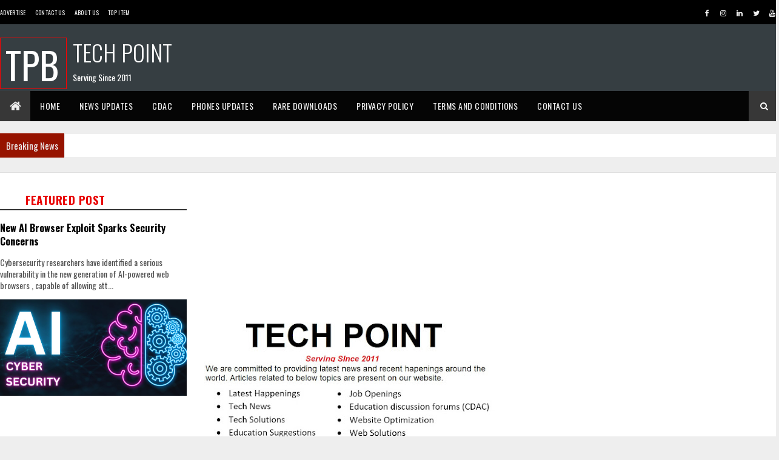

--- FILE ---
content_type: text/html; charset=utf-8
request_url: https://www.google.com/recaptcha/api2/aframe
body_size: 268
content:
<!DOCTYPE HTML><html><head><meta http-equiv="content-type" content="text/html; charset=UTF-8"></head><body><script nonce="izwaOVB3me9xdU4Wg8qf8g">/** Anti-fraud and anti-abuse applications only. See google.com/recaptcha */ try{var clients={'sodar':'https://pagead2.googlesyndication.com/pagead/sodar?'};window.addEventListener("message",function(a){try{if(a.source===window.parent){var b=JSON.parse(a.data);var c=clients[b['id']];if(c){var d=document.createElement('img');d.src=c+b['params']+'&rc='+(localStorage.getItem("rc::a")?sessionStorage.getItem("rc::b"):"");window.document.body.appendChild(d);sessionStorage.setItem("rc::e",parseInt(sessionStorage.getItem("rc::e")||0)+1);localStorage.setItem("rc::h",'1762136004295');}}}catch(b){}});window.parent.postMessage("_grecaptcha_ready", "*");}catch(b){}</script></body></html>

--- FILE ---
content_type: application/javascript; charset=utf-8
request_url: https://fundingchoicesmessages.google.com/f/AGSKWxUqi1FDEjRRmI7QO9jJbkvKTLF0mNvQ7Ap2IgUHi5jQyzF_uhnBI939Y2MKizvPZ-bqv4IpMKMfHVczgc_ho-tAWuTaaRy16vgAJf4on9kOo-imE4qdP2oxAeE4qzaeH27TBE1PeqoUG33bJNE-i98pMRBqPx-13c3uOODNOAnTnxZ3JT0ml_FVrtH_/_/admeta/cm?/ads.gif/advertwebapp./xadvertisement._sidebar_ad.
body_size: -1284
content:
window['b90167d7-3591-4911-978a-f218412383e5'] = true;

--- FILE ---
content_type: text/javascript; charset=UTF-8
request_url: http://www.technicalgaurav.com/feeds/posts/default/-/Us%20News%202021?alt=json-in-script&max-results=3&callback=jQuery11100531593129919159_1762136001015&_=1762136001016
body_size: 6524
content:
// API callback
jQuery11100531593129919159_1762136001015({"version":"1.0","encoding":"UTF-8","feed":{"xmlns":"http://www.w3.org/2005/Atom","xmlns$openSearch":"http://a9.com/-/spec/opensearchrss/1.0/","xmlns$blogger":"http://schemas.google.com/blogger/2008","xmlns$georss":"http://www.georss.org/georss","xmlns$gd":"http://schemas.google.com/g/2005","xmlns$thr":"http://purl.org/syndication/thread/1.0","id":{"$t":"tag:blogger.com,1999:blog-8229267429444469624"},"updated":{"$t":"2025-10-27T18:55:35.755-07:00"},"category":[{"term":"2022 news"},{"term":"Latest 2021 News"},{"term":"News 2021"},{"term":"Latest 2022 News"},{"term":"latest tech news 2022"},{"term":"Us News 2021"},{"term":"Canada News"},{"term":"latest news"},{"term":"News Canada"},{"term":"2023"},{"term":"2023 news"},{"term":"Tech news 2020"},{"term":"2022 Latest News"},{"term":"US News"},{"term":"News 2020"},{"term":"2024"},{"term":"2024 News"},{"term":"2022"},{"term":"2022 Latest Tech news"},{"term":"Technology"},{"term":"information technology"},{"term":"Tech news 2022"},{"term":"2025 latest news"},{"term":"2025 viral news"},{"term":"2022 tech news"},{"term":"2025"},{"term":"2025 tech news"},{"term":"news"},{"term":"Technorants point"},{"term":"Mobile phone"},{"term":"2019 Tech news"},{"term":"United states"},{"term":"tricks"},{"term":"facebook"},{"term":"Android"},{"term":"Hacking"},{"term":"CDAC"},{"term":"IT"},{"term":"Information  CDAC"},{"term":"corona"},{"term":"Google"},{"term":"Mobile"},{"term":"windows"},{"term":"Gadgets"},{"term":"Social Networking"},{"term":"facebook hacking"},{"term":"facebook on technorants point"},{"term":"2021"},{"term":"Internet"},{"term":"SEO"},{"term":"canada"},{"term":"gmail"},{"term":"tips"},{"term":".Net"},{"term":"2019 News"},{"term":"Adsense Tricks"},{"term":"Google Adsense"},{"term":"India"},{"term":"New features"},{"term":"Smart Phone"},{"term":"apple"},{"term":"Artificial Intelligence"},{"term":"COVID 19"},{"term":"Centre of development of advanced computing"},{"term":"Downloading"},{"term":"Education"},{"term":"Latest Releases"},{"term":"Telecommunication"},{"term":"google plus"},{"term":"Antiviruses"},{"term":"Banking"},{"term":"Cloud Computing"},{"term":"Custom Rom"},{"term":"Facebook Banned"},{"term":"Games"},{"term":"Jobs"},{"term":"Latest Tech"},{"term":"Microsoft"},{"term":"advertisements"},{"term":"apple iphone"},{"term":"bROWSERS"},{"term":"telecom industry"},{"term":"Android Apps"},{"term":"Animation"},{"term":"Antiviruses in C"},{"term":"Asp.Net"},{"term":"Blogger"},{"term":"CSS"},{"term":"CynogenMod"},{"term":"Facebook birthday"},{"term":"Intel"},{"term":"Internet Speed"},{"term":"Interviews"},{"term":"Lollipop"},{"term":"Money Earning Tricks"},{"term":"Orkut"},{"term":"PS5"},{"term":"Placements"},{"term":"Qi Wireless Power"},{"term":"Turbo C"},{"term":"Twitter Hacked"},{"term":"Whatsapp"},{"term":"facebook chat"},{"term":"facebook security"},{"term":"operating System"},{"term":"2020"},{"term":"BPO"},{"term":"BackLinks"},{"term":"Banblore"},{"term":"Blogging"},{"term":"Blogging Mistakes"},{"term":"ConcurrentHashMap Internally"},{"term":"Content Writing"},{"term":"Database"},{"term":"Ebooks"},{"term":"Ecommerce"},{"term":"Ext3 File System"},{"term":"F1 Race (Greater Noida)"},{"term":"Fast Tag"},{"term":"Flash"},{"term":"Flipkart"},{"term":"Free SEO"},{"term":"Free Web Hosting"},{"term":"Free phone calls"},{"term":"Google Nexus 6"},{"term":"How to"},{"term":"How to do Blogging"},{"term":"Hyderabad"},{"term":"IDM"},{"term":"IOT"},{"term":"Naughat"},{"term":"New Zealand"},{"term":"New looks"},{"term":"Nexus 6"},{"term":"Oppo"},{"term":"Oppo F15"},{"term":"Orbit"},{"term":"Processors"},{"term":"Pune"},{"term":"Rajnikanth"},{"term":"Reliance"},{"term":"Roaming"},{"term":"Roaming in 2013"},{"term":"Roaming in India"},{"term":"Roaming rates slashes"},{"term":"Search Engine Optimization"},{"term":"Secure your account"},{"term":"Sitemap"},{"term":"Sitemap for blogger"},{"term":"Social BookMarking"},{"term":"Steve Jobs"},{"term":"Stock Rom"},{"term":"Tablet"},{"term":"TrueCaller"},{"term":"VPN"},{"term":"Valuable Inventory"},{"term":"Web Hosting"},{"term":"What is  Custom ROM"},{"term":"XML Sitemap"},{"term":"Year 2013"},{"term":"akash"},{"term":"analytics degree"},{"term":"carrer in animation"},{"term":"clickjacking"},{"term":"hardware"},{"term":"i Phone"},{"term":"iPhone"},{"term":"ip"},{"term":"ipad"},{"term":"iphone 8"},{"term":"iphone launch"},{"term":"russia"},{"term":"smart TV"},{"term":"templates"},{"term":"themes"},{"term":"uptu"},{"term":"websites"},{"term":"youtube"}],"title":{"type":"text","$t":"TECH POINT"},"subtitle":{"type":"html","$t":"Serving Since 2011 "},"link":[{"rel":"http://schemas.google.com/g/2005#feed","type":"application/atom+xml","href":"http:\/\/www.technicalgaurav.com\/feeds\/posts\/default"},{"rel":"self","type":"application/atom+xml","href":"http:\/\/www.blogger.com\/feeds\/8229267429444469624\/posts\/default\/-\/Us+News+2021?alt=json-in-script\u0026max-results=3"},{"rel":"alternate","type":"text/html","href":"http:\/\/www.technicalgaurav.com\/search\/label\/Us%20News%202021"},{"rel":"hub","href":"http://pubsubhubbub.appspot.com/"},{"rel":"next","type":"application/atom+xml","href":"http:\/\/www.blogger.com\/feeds\/8229267429444469624\/posts\/default\/-\/Us+News+2021\/-\/Us+News+2021?alt=json-in-script\u0026start-index=4\u0026max-results=3"}],"author":[{"name":{"$t":"Admin"},"uri":{"$t":"http:\/\/www.blogger.com\/profile\/02205990829853383447"},"email":{"$t":"noreply@blogger.com"},"gd$image":{"rel":"http://schemas.google.com/g/2005#thumbnail","width":"16","height":"16","src":"https:\/\/img1.blogblog.com\/img\/b16-rounded.gif"}}],"generator":{"version":"7.00","uri":"http://www.blogger.com","$t":"Blogger"},"openSearch$totalResults":{"$t":"368"},"openSearch$startIndex":{"$t":"1"},"openSearch$itemsPerPage":{"$t":"3"},"entry":[{"id":{"$t":"tag:blogger.com,1999:blog-8229267429444469624.post-6267039894440375396"},"published":{"$t":"2021-12-30T09:38:00.001-08:00"},"updated":{"$t":"2021-12-30T09:38:18.353-08:00"},"category":[{"scheme":"http://www.blogger.com/atom/ns#","term":"Latest 2021 News"},{"scheme":"http://www.blogger.com/atom/ns#","term":"News 2021"},{"scheme":"http://www.blogger.com/atom/ns#","term":"Us News 2021"}],"title":{"type":"text","$t":"Credential stuffing attack scares LastPass users"},"content":{"type":"html","$t":"\u003Cdiv\u003ECredential stuffing attack scares LastPass users\u003C\/div\u003E\u003Cdiv\u003E\u003Cbr \/\u003E\u003C\/div\u003E\u003Cdiv class=\"separator\" style=\"clear: both; text-align: center;\"\u003E\u003Ca href=\"https:\/\/blogger.googleusercontent.com\/img\/a\/AVvXsEiALnRc9nhOf9JrUh5o-xeJg0ei1nRC4n_-VkYbgVgfBST1J1tFWba1_K_dGVJZTolrtHPclnX5eh0py-P-SHJjTuqkIZnWem7eXzDSZ75YogQ4yCwhzxVlR9M1Oy7j4G5m47f_932R5So3yvQaQR6tS37EtqHuo7c9UbjcJf7BZFlvcdU_AqPK1-hJ=s483\" imageanchor=\"1\" style=\"margin-left: 1em; margin-right: 1em;\"\u003E\u003Cimg border=\"0\" data-original-height=\"219\" data-original-width=\"483\" height=\"145\" src=\"https:\/\/blogger.googleusercontent.com\/img\/a\/AVvXsEiALnRc9nhOf9JrUh5o-xeJg0ei1nRC4n_-VkYbgVgfBST1J1tFWba1_K_dGVJZTolrtHPclnX5eh0py-P-SHJjTuqkIZnWem7eXzDSZ75YogQ4yCwhzxVlR9M1Oy7j4G5m47f_932R5So3yvQaQR6tS37EtqHuo7c9UbjcJf7BZFlvcdU_AqPK1-hJ=s320\" width=\"320\" \/\u003E\u003C\/a\u003E\u003C\/div\u003E\u003Cbr \/\u003E\u003Cdiv\u003E\u003Cbr \/\u003E\u003C\/div\u003E\u003Cdiv\u003E\u003Cbr \/\u003E\u003C\/div\u003E\u003Cdiv\u003EUsers of the LastPass encrypted password manager are on edge after word spread that some customers have received alerts that their credentials are being used by an unauthorized third party to get into their systems.\u003C\/div\u003E\u003Cdiv\u003E\u003Cbr \/\u003E\u003C\/div\u003E\u003Cdiv\u003EOn Tuesday, LastPass said, \"Some of these security alerts, which were sent to a limited subset of LastPass users, were probably triggered by mistake. As a result, we have adjusted our security alerts system and this issue has since been resolved.\" has been resolved.\" has occurred.\"\u003C\/div\u003E\u003Cdiv\u003E\u003Cbr \/\u003E\u003C\/div\u003E\u003Cdiv\u003E“Our initial findings led us to believe that these alerts were triggered in response to an attempted “credential stuffing” activity, in which a malicious or bad actor could access user accounts (in this case, LastPass) using email addresses and passwords obtained from third parties. ) parties. ) - related party violations from other unrelated services,\" the company's senior director of engineering Gabor Angyal said in a blog.\u003C\/div\u003E\u003Cdiv\u003E\u003Cbr \/\u003E\u003C\/div\u003E\u003Cdiv\u003E“We acted quickly to investigate this activity and, at this time, there is no indication that any LastPass account was compromised by an unauthorized third-party as a result of these credential stuffing attempts, nor We've only found any indication that a user's LastPass credentials were hacked by malware, rogue browser extensions, or phishing campaigns.\"\u003C\/div\u003E\u003Cdiv\u003E\u003Cbr \/\u003E\u003C\/div\u003E\u003Cdiv\u003E\"LastPass does not at any time store, have knowledge of, or have access to a user's master password,\" he said.\u003C\/div\u003E\u003Cdiv\u003E\u003Cbr \/\u003E\u003C\/div\u003E\u003Cdiv\u003EThe alert has led some LastPass users to worry that this is far from being a credential stuffing attack, with their username and password being compromised in some way, Bleeping Computer news service reports.\u003C\/div\u003E\u003Cdiv\u003E\u003Cbr \/\u003E\u003C\/div\u003E\u003Cdiv\u003EIt quotes security researcher Bob Diachenko as tweeting that he recently found thousands of LastPass credentials via redline Stellar malware logs. However, the news site was also reported by LastPass customers who received login alerts that their emails were not on the list of login pairs truncated by Redline Stealer that were found by Dyachenko.\u003C\/div\u003E\u003Cdiv\u003E\u003Cbr \/\u003E\u003C\/div\u003E\u003Cdiv\u003ELastPass, which sells a password manager for enterprises as well as individuals, allows users to use a complex, unique password as their master password to log into applications and protect that login with multi-factor authentication. allows to use. reminds me of the importance of using\u003C\/div\u003E\u003Cdiv class=\"blogger-post-footer\"\u003ESubscribe feeds\u003C\/div\u003E"},"link":[{"rel":"replies","type":"application/atom+xml","href":"http:\/\/www.technicalgaurav.com\/feeds\/6267039894440375396\/comments\/default","title":"Post Comments"},{"rel":"replies","type":"text/html","href":"http:\/\/www.technicalgaurav.com\/2021\/12\/credential-stuffing-attack-scares.html#comment-form","title":"0 Comments"},{"rel":"edit","type":"application/atom+xml","href":"http:\/\/www.blogger.com\/feeds\/8229267429444469624\/posts\/default\/6267039894440375396"},{"rel":"self","type":"application/atom+xml","href":"http:\/\/www.blogger.com\/feeds\/8229267429444469624\/posts\/default\/6267039894440375396"},{"rel":"alternate","type":"text/html","href":"http:\/\/www.technicalgaurav.com\/2021\/12\/credential-stuffing-attack-scares.html","title":"Credential stuffing attack scares LastPass users"}],"author":[{"name":{"$t":"Admin"},"uri":{"$t":"http:\/\/www.blogger.com\/profile\/02205990829853383447"},"email":{"$t":"noreply@blogger.com"},"gd$image":{"rel":"http://schemas.google.com/g/2005#thumbnail","width":"16","height":"16","src":"https:\/\/img1.blogblog.com\/img\/b16-rounded.gif"}}],"media$thumbnail":{"xmlns$media":"http://search.yahoo.com/mrss/","url":"https:\/\/blogger.googleusercontent.com\/img\/a\/AVvXsEiALnRc9nhOf9JrUh5o-xeJg0ei1nRC4n_-VkYbgVgfBST1J1tFWba1_K_dGVJZTolrtHPclnX5eh0py-P-SHJjTuqkIZnWem7eXzDSZ75YogQ4yCwhzxVlR9M1Oy7j4G5m47f_932R5So3yvQaQR6tS37EtqHuo7c9UbjcJf7BZFlvcdU_AqPK1-hJ=s72-c","height":"72","width":"72"},"thr$total":{"$t":"0"}},{"id":{"$t":"tag:blogger.com,1999:blog-8229267429444469624.post-1012186935564529424"},"published":{"$t":"2021-12-30T09:35:00.006-08:00"},"updated":{"$t":"2021-12-30T09:36:27.495-08:00"},"category":[{"scheme":"http://www.blogger.com/atom/ns#","term":"Latest 2021 News"},{"scheme":"http://www.blogger.com/atom/ns#","term":"News 2021"},{"scheme":"http://www.blogger.com/atom/ns#","term":"Us News 2021"}],"title":{"type":"text","$t":"Apache releases fifth patch this month to close another bug in Log4j"},"content":{"type":"html","$t":"\u003Cdiv\u003EApache releases fifth patch this month to close another bug in Log4j\u003C\/div\u003E\u003Cdiv\u003E\u003Cbr \/\u003E\u003C\/div\u003E\u003Cdiv\u003E\u003Cdiv class=\"separator\" style=\"clear: both; text-align: center;\"\u003E\u003Cdiv class=\"separator\" style=\"clear: both; text-align: center;\"\u003E\u003Cdiv class=\"separator\" style=\"clear: both; text-align: center;\"\u003E\u003Ca href=\"https:\/\/blogger.googleusercontent.com\/img\/b\/R29vZ2xl\/AVvXsEg2lFIKxHGvRGsnKLNMiC4Qenk1AeHAjGxh7xG0b90B4JDNm0uAY7zUuHFHxcpE_q7OEMxFXIXb_hpfJMpZ9dJdd5MOsEmP3k9bseHOojwYrRGcI7YuZRLFmaCRvw4oSmt41zqP0mx7pDc\/\" style=\"margin-left: 1em; margin-right: 1em;\"\u003E\u003Cimg alt=\"\" data-original-height=\"307\" data-original-width=\"496\" height=\"198\" src=\"https:\/\/blogger.googleusercontent.com\/img\/b\/R29vZ2xl\/AVvXsEg2lFIKxHGvRGsnKLNMiC4Qenk1AeHAjGxh7xG0b90B4JDNm0uAY7zUuHFHxcpE_q7OEMxFXIXb_hpfJMpZ9dJdd5MOsEmP3k9bseHOojwYrRGcI7YuZRLFmaCRvw4oSmt41zqP0mx7pDc\/\" width=\"320\" \/\u003E\u003C\/a\u003E\u003C\/div\u003E\u003C\/div\u003E\u003Cbr \/\u003E\u003Cbr \/\u003E\u003C\/div\u003E\u003C\/div\u003E\u003Cdiv\u003EMore than one security researchers predicted that the Log4j\/Log4Shell vulnerabilities discovered before Christmas would not be the last.\u003C\/div\u003E\u003Cdiv\u003E\u003Cbr \/\u003E\u003C\/div\u003E\u003Cdiv\u003EThey were right.\u003C\/div\u003E\u003Cdiv\u003E\u003Cbr \/\u003E\u003C\/div\u003E\u003Cdiv\u003EApache has released another security update for the logging library that administrators now must install in their applications. As of Tuesday the latest version of Log4j that should be on systems running Java 8 is 2.17.\u003C\/div\u003E\u003Cdiv\u003E\u003Cbr \/\u003E\u003C\/div\u003E\u003Cdiv\u003EThis is the fifth vulnerability that has surfaced since December 9.\u003C\/div\u003E\u003Cdiv\u003E\u003Cbr \/\u003E\u003C\/div\u003E\u003Cdiv\u003EThere is no assurance that this will be the last to be released now that security researchers are increasing their scrutiny of the library.\u003C\/div\u003E\u003Cdiv\u003E\u003Cbr \/\u003E\u003C\/div\u003E\u003Cdiv\u003EThe latest update version 2.17.0 officially closes the remote code execution vulnerability, named CVE-2021-44832.\u003C\/div\u003E\u003Cdiv\u003E\u003Cbr \/\u003E\u003C\/div\u003E\u003Cdiv\u003EWithout this patch, an attacker with permission to modify the log4j logging configuration file could use a JDBC appender to build a malicious configuration in which the data source refers to a JNDI URI that can execute remote code. This problem is fixed by limiting the JNDI data source names to the Java protocol.\u003C\/div\u003E\u003Cdiv\u003E\u003Cbr \/\u003E\u003C\/div\u003E\u003Cdiv\u003EResearchers at Checkmarx say they discovered and reported on this latest bug, called a deserialization security vulnerability. This vulnerability no longer uses the disabled lookup feature, they said in a blog. \"The complexity of this vulnerability is greater than that of the original CVE-2021-44228 because it requires the attacker to take control of the [log4j] configuration (such as the 'logback' vulnerability CVE-2021-42550).\"\u003C\/div\u003E\u003Cdiv\u003E\u003Cbr \/\u003E\u003C\/div\u003E\u003Cdiv\u003EUnlike logback, says Checkmarx, log4j has the facility to load a remote configuration file or configure the logger via code. As a result, arbitrary code execution can be achieved with a man-in-the-middle attack, a user input ending up in a vulnerable configuration variable, or modifying the log4j configuration file.\u003C\/div\u003E\u003Cdiv\u003E\u003Cbr \/\u003E\u003C\/div\u003E\u003Cdiv\u003EMeanwhile, the number of associations that are hit while running vulnerable versions of log4j continues to increase. The Bleeping Computer news site reports that Vietnamese cryptocurrency trading platform ONUS was recently attacked, with the threatening actor demanding US$5 million or so of copied customer data.\u003C\/div\u003E\u003Cdiv\u003E\u003Cbr \/\u003E\u003C\/div\u003E\u003Cdiv\u003EAfter the company refused to pay the ransom, the threat actors put the data of about 2 million ONUS customers for sale on the forums, the report said.\u003C\/div\u003E\u003Cdiv\u003E\u003Cbr \/\u003E\u003C\/div\u003E\u003Cdiv\u003EAccording to the news report, between December 11 and 13 — right after the December 9 warnings went around the world — threat actors successfully exploited the Log4Shell vulnerability on ONUS servers running Cyclos payment software.\u003C\/div\u003E\u003Cdiv\u003E\u003Cbr \/\u003E\u003C\/div\u003E\u003Cdiv\u003EWhile Cyclos released a patch for ONUS on December 13th, that was not fast enough.\u003C\/div\u003E\u003Cdiv\u003E\u003Cbr \/\u003E\u003C\/div\u003E\u003Cdiv\u003EInfosec professionals with systems running log4j have been advised to assume that their applications have been compromised even after patching and should scan them for signs of intrusion.\u003C\/div\u003E\u003Cdiv\u003E\u003Cbr \/\u003E\u003C\/div\u003E\u003Cdiv\u003EThis is a guide to cyber security agencies in Canada, the US, the UK, Australia and New Zealand.\u003C\/div\u003E\u003Cdiv class=\"blogger-post-footer\"\u003ESubscribe feeds\u003C\/div\u003E"},"link":[{"rel":"replies","type":"application/atom+xml","href":"http:\/\/www.technicalgaurav.com\/feeds\/1012186935564529424\/comments\/default","title":"Post Comments"},{"rel":"replies","type":"text/html","href":"http:\/\/www.technicalgaurav.com\/2021\/12\/apache-releases-fifth-patch-this-month.html#comment-form","title":"0 Comments"},{"rel":"edit","type":"application/atom+xml","href":"http:\/\/www.blogger.com\/feeds\/8229267429444469624\/posts\/default\/1012186935564529424"},{"rel":"self","type":"application/atom+xml","href":"http:\/\/www.blogger.com\/feeds\/8229267429444469624\/posts\/default\/1012186935564529424"},{"rel":"alternate","type":"text/html","href":"http:\/\/www.technicalgaurav.com\/2021\/12\/apache-releases-fifth-patch-this-month.html","title":"Apache releases fifth patch this month to close another bug in Log4j"}],"author":[{"name":{"$t":"Admin"},"uri":{"$t":"http:\/\/www.blogger.com\/profile\/02205990829853383447"},"email":{"$t":"noreply@blogger.com"},"gd$image":{"rel":"http://schemas.google.com/g/2005#thumbnail","width":"16","height":"16","src":"https:\/\/img1.blogblog.com\/img\/b16-rounded.gif"}}],"media$thumbnail":{"xmlns$media":"http://search.yahoo.com/mrss/","url":"https:\/\/blogger.googleusercontent.com\/img\/b\/R29vZ2xl\/AVvXsEg2lFIKxHGvRGsnKLNMiC4Qenk1AeHAjGxh7xG0b90B4JDNm0uAY7zUuHFHxcpE_q7OEMxFXIXb_hpfJMpZ9dJdd5MOsEmP3k9bseHOojwYrRGcI7YuZRLFmaCRvw4oSmt41zqP0mx7pDc\/s72-c","height":"72","width":"72"},"thr$total":{"$t":"0"}},{"id":{"$t":"tag:blogger.com,1999:blog-8229267429444469624.post-3561780235339206462"},"published":{"$t":"2021-12-30T09:33:00.004-08:00"},"updated":{"$t":"2021-12-30T09:33:47.388-08:00"},"category":[{"scheme":"http://www.blogger.com/atom/ns#","term":"Latest 2021 News"},{"scheme":"http://www.blogger.com/atom/ns#","term":"News 2021"},{"scheme":"http://www.blogger.com/atom/ns#","term":"Us News 2021"}],"title":{"type":"text","$t":"Samsung says its foldable shipments will quadruple in 2021"},"content":{"type":"html","$t":"\u003Cdiv\u003ESamsung says its foldable shipments will quadruple in 2021\u003C\/div\u003E\u003Cdiv\u003E\u003Cbr \/\u003E\u003C\/div\u003E\u003Cdiv\u003E\u003Cdiv class=\"separator\" style=\"clear: both; text-align: center;\"\u003E\u003Ca href=\"https:\/\/blogger.googleusercontent.com\/img\/b\/R29vZ2xl\/AVvXsEi0_G_JS4wv3mmqi2UXpvM0GvK5ODDvAwGAn8N0_hyZ-FT4rzhQiQjQFv25MNgCElsFBUij0nsUTBro_Jpp-GxEYHgA6zRshHvKF5dg1dwGsdzLsyOZtMZrW-1qAHY4-I-5CwN4L345mkU\/\" style=\"margin-left: 1em; margin-right: 1em;\"\u003E\u003Cimg alt=\"\" data-original-height=\"306\" data-original-width=\"440\" height=\"223\" src=\"https:\/\/blogger.googleusercontent.com\/img\/b\/R29vZ2xl\/AVvXsEi0_G_JS4wv3mmqi2UXpvM0GvK5ODDvAwGAn8N0_hyZ-FT4rzhQiQjQFv25MNgCElsFBUij0nsUTBro_Jpp-GxEYHgA6zRshHvKF5dg1dwGsdzLsyOZtMZrW-1qAHY4-I-5CwN4L345mkU\/\" width=\"320\" \/\u003E\u003C\/a\u003E\u003C\/div\u003E\u003Cbr \/\u003E\u003C\/div\u003E\u003Cdiv\u003ESamsung wants you to know its foldables haven't flopped. In a recent blog post, the company said that it sold four times more foldable devices in 2021 as compared to 2020. It attributes this success to the advent of the Galaxy Z Fold 3 and Z Flip 3, which we praised in our reviews. As one. Steps towards mainstream utility thanks to their sophisticated design and low prices. Samsung says sales of these two devices exceeded \"total cumulative sales of Samsung foldable devices in 2020\" in their first month alone.\u003C\/div\u003E\u003Cdiv\u003E\u003Cbr \/\u003E\u003C\/div\u003E\u003Cdiv\u003EThese are promising metrics for the slow ascent of foldable phones, though you should note that Samsung isn't sharing hard sales data. Instead, it pointed to the fact that its growth exceeded predictions made by third-party analysts, who suggested that total shipments from all manufacturers for the foldable device would reach 9 million in 2021.\u003C\/div\u003E\u003Cdiv\u003E\u003Cbr \/\u003E\u003C\/div\u003E\u003Cdiv\u003EIf Samsung thinks this figure is useful enough to be quoted — and the company thought it accounted for about 88 percent of the total foldable market — then we can estimate that its sales were in the high single-digit millions or low tens. . was pushing into lakhs. These numbers are expected to grow tenfold by 2023, with Samsung taking a smaller slice of the market as rival manufacturers such as Oppo and Huawei join the foldable fun. For 2023 some even predicted: a foldable iPhone, which would really give a boost to the segment.\u003C\/div\u003E\u003Cdiv\u003E\u003Cbr \/\u003E\u003C\/div\u003E\u003Cdiv\u003ESamsung also says that its decision to move quickly with the foldable device has paid off in terms of converting customers. It says that \"compared to the Galaxy Note 20, Samsung has seen a 150 percent increase in consumers who have switched smartphone brands for the Galaxy Z Flip 3. If you're looking to attract new money, this is something unique.\" helps to present.\u003C\/div\u003E\u003Cdiv class=\"blogger-post-footer\"\u003ESubscribe feeds\u003C\/div\u003E"},"link":[{"rel":"replies","type":"application/atom+xml","href":"http:\/\/www.technicalgaurav.com\/feeds\/3561780235339206462\/comments\/default","title":"Post Comments"},{"rel":"replies","type":"text/html","href":"http:\/\/www.technicalgaurav.com\/2021\/12\/samsung-says-its-foldable-shipments.html#comment-form","title":"0 Comments"},{"rel":"edit","type":"application/atom+xml","href":"http:\/\/www.blogger.com\/feeds\/8229267429444469624\/posts\/default\/3561780235339206462"},{"rel":"self","type":"application/atom+xml","href":"http:\/\/www.blogger.com\/feeds\/8229267429444469624\/posts\/default\/3561780235339206462"},{"rel":"alternate","type":"text/html","href":"http:\/\/www.technicalgaurav.com\/2021\/12\/samsung-says-its-foldable-shipments.html","title":"Samsung says its foldable shipments will quadruple in 2021"}],"author":[{"name":{"$t":"Admin"},"uri":{"$t":"http:\/\/www.blogger.com\/profile\/02205990829853383447"},"email":{"$t":"noreply@blogger.com"},"gd$image":{"rel":"http://schemas.google.com/g/2005#thumbnail","width":"16","height":"16","src":"https:\/\/img1.blogblog.com\/img\/b16-rounded.gif"}}],"media$thumbnail":{"xmlns$media":"http://search.yahoo.com/mrss/","url":"https:\/\/blogger.googleusercontent.com\/img\/b\/R29vZ2xl\/AVvXsEi0_G_JS4wv3mmqi2UXpvM0GvK5ODDvAwGAn8N0_hyZ-FT4rzhQiQjQFv25MNgCElsFBUij0nsUTBro_Jpp-GxEYHgA6zRshHvKF5dg1dwGsdzLsyOZtMZrW-1qAHY4-I-5CwN4L345mkU\/s72-c","height":"72","width":"72"},"thr$total":{"$t":"0"}}]}});